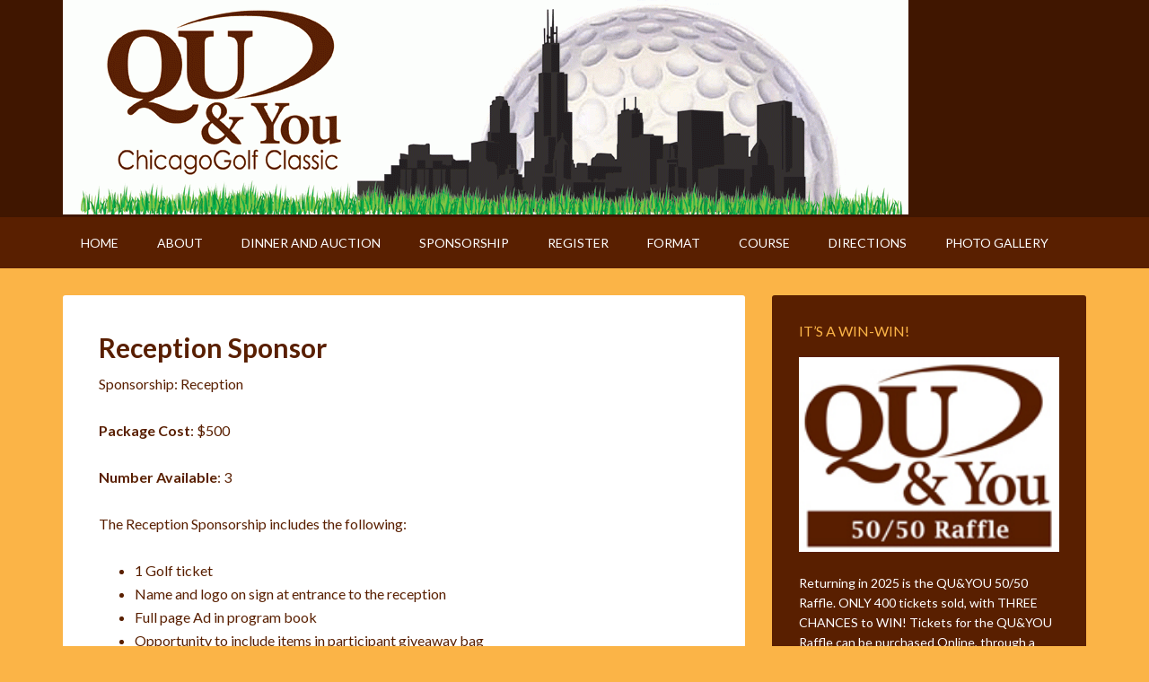

--- FILE ---
content_type: text/html; charset=UTF-8
request_url: http://www.quandyougolf.com/become-a-sponsor/reseption-sponsor/
body_size: 4909
content:
<!DOCTYPE html>
<html lang="en-US">
<head >
<meta charset="UTF-8" />
		<meta name="robots" content="noodp,noydir" />
		<meta name="viewport" content="width=device-width, initial-scale=1" />
<title>Reception Sponsor</title>
 <!-- nextgen scrollGallery 1.8.2 --> 
		   
			<style type="text/css">
				.slide-excerpt { width: 35%; }
				.slide-excerpt { bottom: 0; }
				.slide-excerpt { left: 0; }
				.flexslider { max-width: 1140px; max-height: 500px; }
				.slide-image { max-height: 500px; }
			</style>
			<style type="text/css">
				@media only screen
				and (min-device-width : 320px)
				and (max-device-width : 480px) {
					.slide-excerpt { display: none !important; }
				}
			</style> <link rel='dns-prefetch' href='//cloud.github.com' />
<link rel='dns-prefetch' href='//fonts.googleapis.com' />
<link rel='dns-prefetch' href='//s.w.org' />
<link rel="alternate" type="application/rss+xml" title="QU and You - Chicago Golf Classic &raquo; Feed" href="http://www.quandyougolf.com/feed/" />
<link rel="alternate" type="application/rss+xml" title="QU and You - Chicago Golf Classic &raquo; Comments Feed" href="http://www.quandyougolf.com/comments/feed/" />
<link rel="canonical" href="http://www.quandyougolf.com/become-a-sponsor/reseption-sponsor/" />
		<script type="text/javascript">
			window._wpemojiSettings = {"baseUrl":"https:\/\/s.w.org\/images\/core\/emoji\/11.2.0\/72x72\/","ext":".png","svgUrl":"https:\/\/s.w.org\/images\/core\/emoji\/11.2.0\/svg\/","svgExt":".svg","source":{"concatemoji":"http:\/\/www.quandyougolf.com\/wp-includes\/js\/wp-emoji-release.min.js?ver=5.1.19"}};
			!function(e,a,t){var n,r,o,i=a.createElement("canvas"),p=i.getContext&&i.getContext("2d");function s(e,t){var a=String.fromCharCode;p.clearRect(0,0,i.width,i.height),p.fillText(a.apply(this,e),0,0);e=i.toDataURL();return p.clearRect(0,0,i.width,i.height),p.fillText(a.apply(this,t),0,0),e===i.toDataURL()}function c(e){var t=a.createElement("script");t.src=e,t.defer=t.type="text/javascript",a.getElementsByTagName("head")[0].appendChild(t)}for(o=Array("flag","emoji"),t.supports={everything:!0,everythingExceptFlag:!0},r=0;r<o.length;r++)t.supports[o[r]]=function(e){if(!p||!p.fillText)return!1;switch(p.textBaseline="top",p.font="600 32px Arial",e){case"flag":return s([55356,56826,55356,56819],[55356,56826,8203,55356,56819])?!1:!s([55356,57332,56128,56423,56128,56418,56128,56421,56128,56430,56128,56423,56128,56447],[55356,57332,8203,56128,56423,8203,56128,56418,8203,56128,56421,8203,56128,56430,8203,56128,56423,8203,56128,56447]);case"emoji":return!s([55358,56760,9792,65039],[55358,56760,8203,9792,65039])}return!1}(o[r]),t.supports.everything=t.supports.everything&&t.supports[o[r]],"flag"!==o[r]&&(t.supports.everythingExceptFlag=t.supports.everythingExceptFlag&&t.supports[o[r]]);t.supports.everythingExceptFlag=t.supports.everythingExceptFlag&&!t.supports.flag,t.DOMReady=!1,t.readyCallback=function(){t.DOMReady=!0},t.supports.everything||(n=function(){t.readyCallback()},a.addEventListener?(a.addEventListener("DOMContentLoaded",n,!1),e.addEventListener("load",n,!1)):(e.attachEvent("onload",n),a.attachEvent("onreadystatechange",function(){"complete"===a.readyState&&t.readyCallback()})),(n=t.source||{}).concatemoji?c(n.concatemoji):n.wpemoji&&n.twemoji&&(c(n.twemoji),c(n.wpemoji)))}(window,document,window._wpemojiSettings);
		</script>
		<style type="text/css">
img.wp-smiley,
img.emoji {
	display: inline !important;
	border: none !important;
	box-shadow: none !important;
	height: 1em !important;
	width: 1em !important;
	margin: 0 .07em !important;
	vertical-align: -0.1em !important;
	background: none !important;
	padding: 0 !important;
}
</style>
	<link rel='stylesheet' id='outreach-pro-theme-css'  href='http://www.quandyougolf.com/wp-content/themes/outreach-pro/style.css?ver=3.1' type='text/css' media='all' />
<link rel='stylesheet' id='wp-block-library-css'  href='http://www.quandyougolf.com/wp-includes/css/dist/block-library/style.min.css?ver=5.1.19' type='text/css' media='all' />
<link rel='stylesheet' id='contact-form-7-css'  href='http://www.quandyougolf.com/wp-content/plugins/contact-form-7/includes/css/styles.css?ver=4.6' type='text/css' media='all' />
<link rel='stylesheet' id='jquery.fancybox-css'  href='http://www.quandyougolf.com/wp-content/plugins/fancy-box/jquery.fancybox.css?ver=1.2.6' type='text/css' media='all' />
<link rel='stylesheet' id='jquery-lightbox-style-css'  href='http://www.quandyougolf.com/wp-content/plugins/wordpress-gallery/css/jquery.lightbox-0.5.css?ver=5.1.19' type='text/css' media='all' />
<link rel='stylesheet' id='wordpress-gallery-css'  href='http://www.quandyougolf.com/wp-content/plugins/wordpress-gallery/css/wordpress-gallery.css?ver=5.1.19' type='text/css' media='all' />
<link rel='stylesheet' id='dashicons-css'  href='http://www.quandyougolf.com/wp-includes/css/dashicons.min.css?ver=5.1.19' type='text/css' media='all' />
<link rel='stylesheet' id='google-fonts-css'  href='//fonts.googleapis.com/css?family=Lato%3A400%2C700&#038;ver=3.1' type='text/css' media='all' />
<link rel='stylesheet' id='layerslider-css'  href='http://www.quandyougolf.com/wp-content/plugins/genesis-club-pro/slider/static/css/layerslider.css?ver=5.2.0' type='text/css' media='all' />
<link rel='stylesheet' id='ls-google-fonts-css'  href='http://fonts.googleapis.com/css?family=Lato:100,300,regular,700,900%7COpen+Sans:300%7CIndie+Flower:regular%7COswald:300,regular,700&#038;subset=latin' type='text/css' media='all' />
<link rel='stylesheet' id='footer-credits-css'  href='http://www.quandyougolf.com/wp-content/plugins/genesis-club-pro/styles/footer-credits.css?ver=4.14' type='text/css' media='all' />
<link rel='stylesheet' id='scrollGallery-css'  href='http://www.quandyougolf.com/wp-content/plugins/nextgen-scrollgallery/scrollGallery/css/scrollGallery.css?ver=1.8.2' type='text/css' media='screen' />
<link rel='stylesheet' id='scrollGalleryDesign-css'  href='http://www.quandyougolf.com/wp-content/plugins/nextgen-scrollgallery/scrollGallery/css/scrollGallery_shadowDesign.css?ver=1.8.2' type='text/css' media='screen' />
<link rel='stylesheet' id='slider_styles-css'  href='http://www.quandyougolf.com/wp-content/plugins/genesis-responsive-slider/assets/style.css?ver=1.0.1' type='text/css' media='all' />
<script type='text/javascript' src='http://www.quandyougolf.com/wp-includes/js/jquery/jquery.js?ver=1.12.4'></script>
<script type='text/javascript' src='http://www.quandyougolf.com/wp-includes/js/jquery/jquery-migrate.min.js?ver=1.4.1'></script>
<script type='text/javascript' src='http://www.quandyougolf.com/wp-content/plugins/fancy-box/jquery.fancybox.js?ver=1.2.6'></script>
<script type='text/javascript' src='http://www.quandyougolf.com/wp-content/plugins/fancy-box/jquery.easing.js?ver=1.3'></script>
<script type='text/javascript' src='http://cloud.github.com/downloads/malsup/cycle/jquery.cycle.all.latest.js?ver=1'></script>
<script type='text/javascript'>
/* <![CDATA[ */
var localize_settings = {"img_url":"http:\/\/www.quandyougolf.com\/wp-content\/plugins\/wordpress-gallery\/img\/"};
/* ]]> */
</script>
<script type='text/javascript' src='http://www.quandyougolf.com/wp-content/plugins/wordpress-gallery/js/jquery.lightbox-0.5.min.js?ver=1'></script>
<!--[if lt IE 9]>
<script type='text/javascript' src='http://www.quandyougolf.com/wp-content/themes/genesis/lib/js/html5shiv.min.js?ver=3.7.3'></script>
<![endif]-->
<script type='text/javascript' src='http://www.quandyougolf.com/wp-content/themes/outreach-pro/js/responsive-menu.js?ver=1.0.0'></script>
<script type='text/javascript' src='http://www.quandyougolf.com/wp-content/plugins/nextgen-scrollgallery/scrollGallery/js/mootools-core-1.3.2-full-compat.js?ver=1.3.2'></script>
<script type='text/javascript' src='http://www.quandyougolf.com/wp-content/plugins/nextgen-scrollgallery/scrollGallery/js/scrollGallery.js?ver=1.12'></script>
<script type='text/javascript' src='http://www.quandyougolf.com/wp-content/plugins/nextgen-scrollgallery/scrollGallery/js/powertools-mobile-1.1.1.js?ver=1.1.1'></script>
<link rel='https://api.w.org/' href='http://www.quandyougolf.com/wp-json/' />
<link rel="EditURI" type="application/rsd+xml" title="RSD" href="http://www.quandyougolf.com/xmlrpc.php?rsd" />
<link rel="alternate" type="application/json+oembed" href="http://www.quandyougolf.com/wp-json/oembed/1.0/embed?url=http%3A%2F%2Fwww.quandyougolf.com%2Fbecome-a-sponsor%2Freseption-sponsor%2F" />
<link rel="alternate" type="text/xml+oembed" href="http://www.quandyougolf.com/wp-json/oembed/1.0/embed?url=http%3A%2F%2Fwww.quandyougolf.com%2Fbecome-a-sponsor%2Freseption-sponsor%2F&#038;format=xml" />
<script type="text/javascript">
  jQuery(document).ready(function($){
    var select = $('a[href$=".bmp"],a[href$=".gif"],a[href$=".jpg"],a[href$=".jpeg"],a[href$=".png"],a[href$=".BMP"],a[href$=".GIF"],a[href$=".JPG"],a[href$=".JPEG"],a[href$=".PNG"]');
    select.attr('rel', 'fancybox');
    select.fancybox();
  });
</script>
<!-- <meta name="NextGEN" version="2.1.62" /> -->
<link rel="stylesheet" type="text/css" media="screen" href="http://www.quandyougolf.com/wp-content/plugins/wp-google-weather/wp-google-weather.css"/><link rel="icon" href="http://www.quandyougolf.com/wp-content/themes/outreach-pro/images/favicon.ico" />
<link rel="pingback" href="http://www.quandyougolf.com/xmlrpc.php" />
<style type="text/css">.site-title a { background: url(http://www.quandyougolf.com/wp-content/uploads/2010/09/cropped-QU-You_logoFin2.gif) no-repeat !important; }</style>
<style type="text/css" media="all">
/* <![CDATA[ */
@import url("http://www.quandyougolf.com/wp-content/plugins/wp-table-reloaded/css/plugin.css?ver=1.9.4");
@import url("http://www.quandyougolf.com/wp-content/plugins/wp-table-reloaded/css/datatables.css?ver=1.9.4");
/* ]]> */
</style></head>
<body class="page-template-default page page-id-62 page-child parent-pageid-4 custom-header header-image header-full-width content-sidebar associate-green" itemscope itemtype="https://schema.org/WebPage"><div class="site-container"><header class="site-header" itemscope itemtype="https://schema.org/WPHeader"><div class="wrap"><div class="title-area"><p class="site-title" itemprop="headline"><a href="http://www.quandyougolf.com/">QU and You - Chicago Golf Classic</a></p><p class="site-description" itemprop="description">Quincy University&#039;s Chicago-area Alumni Golf Outing</p></div></div></header><nav class="nav-primary" aria-label="Main" itemscope itemtype="https://schema.org/SiteNavigationElement"><div class="wrap"><ul id="menu-primary-navigation" class="menu genesis-nav-menu menu-primary"><li id="menu-item-48" class="menu-item menu-item-type-post_type menu-item-object-page menu-item-home menu-item-48"><a href="http://www.quandyougolf.com/" itemprop="url"><span itemprop="name">Home</span></a></li>
<li id="menu-item-1142" class="menu-item menu-item-type-post_type menu-item-object-page menu-item-1142"><a href="http://www.quandyougolf.com/about-the-qu-you-outing/" itemprop="url"><span itemprop="name">About</span></a></li>
<li id="menu-item-434" class="menu-item menu-item-type-post_type menu-item-object-page menu-item-434"><a href="http://www.quandyougolf.com/dinner-and-auction/" itemprop="url"><span itemprop="name">Dinner and Auction</span></a></li>
<li id="menu-item-47" class="menu-item menu-item-type-post_type menu-item-object-page current-page-ancestor menu-item-47"><a href="http://www.quandyougolf.com/become-a-sponsor/" itemprop="url"><span itemprop="name">Sponsorship</span></a></li>
<li id="menu-item-46" class="menu-item menu-item-type-post_type menu-item-object-page menu-item-46"><a href="http://www.quandyougolf.com/about/golfer-registration/" itemprop="url"><span itemprop="name">Register</span></a></li>
<li id="menu-item-44" class="menu-item menu-item-type-post_type menu-item-object-page menu-item-44"><a href="http://www.quandyougolf.com/golf-outing-format/" itemprop="url"><span itemprop="name">Format</span></a></li>
<li id="menu-item-45" class="menu-item menu-item-type-post_type menu-item-object-page menu-item-45"><a href="http://www.quandyougolf.com/about-the-course/" itemprop="url"><span itemprop="name">Course</span></a></li>
<li id="menu-item-43" class="menu-item menu-item-type-post_type menu-item-object-page menu-item-43"><a href="http://www.quandyougolf.com/directions/" itemprop="url"><span itemprop="name">Directions</span></a></li>
<li id="menu-item-428" class="menu-item menu-item-type-post_type menu-item-object-page menu-item-428"><a href="http://www.quandyougolf.com/photo-gallery/" itemprop="url"><span itemprop="name">Photo Gallery</span></a></li>
</ul></div></nav><div class="site-inner"><div class="wrap"><div class="content-sidebar-wrap"><main class="content"><article class="post-62 page type-page status-publish entry" itemscope itemtype="https://schema.org/CreativeWork"><header class="entry-header"><h1 class="entry-title" itemprop="headline">Reception Sponsor</h1>
</header><div class="entry-content" itemprop="text"><p>Sponsorship: Reception</p>
<p><strong>Package Cost</strong>: $500</p>
<p><strong>Number Available</strong>: 3 <strong><span style="color: #ff0000;">     </span></strong></p>
<p>The Reception Sponsorship includes the following:</p>
<ul>
<li>1 Golf ticket</li>
<li>Name and logo on sign at entrance to the reception</li>
<li>Full page Ad in program book</li>
<li>Opportunity to include items in participant giveaway bag</li>
<li>Recognition at Awards Ceremony</li>
</ul>
<p>If you are interested in sponsoring this package, please <a title="Reception Sponsorship" href="https://secure.qgiv.com/for/quincyuniversity/event/quandyouchicagogolfclassic2024copy/" target="_blank" rel="noopener noreferrer">click here</a> to be taken to the sponsorship form and input the appropriate information.</p>
<p><a title="Sponsorship listings" href="../become-a-sponsor/" target="_self" rel="noopener noreferrer">Back to Sponsorships</a></p>
</div></article></main><aside class="sidebar sidebar-primary widget-area" role="complementary" aria-label="Primary Sidebar" itemscope itemtype="https://schema.org/WPSideBar"><section id="text-3" class="widget widget_text"><div class="widget-wrap"><h4 class="widget-title widgettitle">It&#8217;s a win-win!</h4>
			<div class="textwidget"><a href="http://www.quandyougolf.com/wp-content/uploads/2010/09/QU-YouSplitthepot.jpg"><img class="alignright size-full wp-image-273" title="QUANDYOU" src="http://www.quandyougolf.com/wp-content/uploads/2010/09/QU-YouSplitthepot.jpg" alt="" width="100%" height="100%" /></a>

Returning in 2025 is the QU&YOU 50/50 Raffle. ONLY 400 tickets sold, with THREE CHANCES to WIN! Tickets for the QU&YOU Raffle can be purchased Online, through a committee member, or on the day of our event. Winner need not be present to win.
</br>
</br>
<a title="50/50 Ticket Purchases" align="center" href="https://secure.qgiv.com/for/quincyuniversity/event/quandyouchicagogolfclassic2024copy/" target="_blank"><h3>Purchase Your 50/50 Raffle Tickets Now!</h3></a></div>
		</div></section>
<section id="media_image-2" class="widget widget_media_image"><div class="widget-wrap"><h4 class="widget-title widgettitle">Follow us on Social Media</h4>
<a href="http://www.facebook.com/quandyougolf"><img width="150" height="150" src="http://www.quandyougolf.com/wp-content/uploads/2018/02/fb-art-150x150.png" class="image wp-image-1674  attachment-thumbnail size-thumbnail" alt="" style="max-width: 100%; height: auto;" srcset="http://www.quandyougolf.com/wp-content/uploads/2018/02/fb-art-150x150.png 150w, http://www.quandyougolf.com/wp-content/uploads/2018/02/fb-art-100x100.png 100w, http://www.quandyougolf.com/wp-content/uploads/2018/02/fb-art.png 250w" sizes="(max-width: 150px) 100vw, 150px" /></a></div></section>
</aside></div></div></div></div><!-- ngg_resource_manager_marker --><script type='text/javascript' src='http://www.quandyougolf.com/wp-content/plugins/contact-form-7/includes/js/jquery.form.min.js?ver=3.51.0-2014.06.20'></script>
<script type='text/javascript'>
/* <![CDATA[ */
var _wpcf7 = {"recaptcha":{"messages":{"empty":"Please verify that you are not a robot."}}};
/* ]]> */
</script>
<script type='text/javascript' src='http://www.quandyougolf.com/wp-content/plugins/contact-form-7/includes/js/scripts.js?ver=4.6'></script>
<script type='text/javascript' src='http://www.quandyougolf.com/wp-includes/js/comment-reply.min.js?ver=5.1.19'></script>
<script type='text/javascript' src='http://www.quandyougolf.com/wp-content/plugins/genesis-responsive-slider/assets/js/jquery.flexslider.js?ver=1.0.1'></script>
<script type='text/javascript' src='http://www.quandyougolf.com/wp-content/plugins/genesis-club-pro/slider/static/js/layerslider.kreaturamedia.jquery.js?ver=5.2.0'></script>
<script type='text/javascript' src='http://www.quandyougolf.com/wp-content/plugins/genesis-club-pro/slider/static/js/greensock.js?ver=1.11.2'></script>
<script type='text/javascript' src='http://www.quandyougolf.com/wp-content/plugins/genesis-club-pro/slider/static/js/layerslider.transitions.js?ver=5.2.0'></script>
<script type='text/javascript' src='http://www.quandyougolf.com/wp-includes/js/wp-embed.min.js?ver=5.1.19'></script>
<script type='text/javascript'>jQuery(document).ready(function($) {$(".flexslider").flexslider({controlsContainer: "#genesis-responsive-slider",animation: "slide",directionNav: 1,controlNav: 1,animationDuration: 800,slideshowSpeed: 4000    });  });</script></body></html>


--- FILE ---
content_type: text/css
request_url: http://www.quandyougolf.com/wp-content/themes/outreach-pro/style.css?ver=3.1
body_size: 8411
content:
/*
	Theme Name: Outreach Pro
	Theme URI: http://my.studiopress.com/themes/outreach/
	Description: A mobile responsive and HTML5 theme built for the Genesis Framework.
	Author: StudioPress
	Author URI: http://www.studiopress.com/
	Version: 3.1
	
	Tags: black, green, white, one-column, two-columns, three-columns, left-sidebar, right-sidebar, responsive-layout, custom-menu, full-width-template, rtl-language-support, sticky-post, theme-options, threaded-comments, translation-ready, premise-landing-page
	
	Template: genesis
	Template Version: 2.1
	
	License: GPL-2.0+
	License URI: http://www.gnu.org/licenses/gpl-2.0.html
*/

/* Table of Contents

	- HTML5 Reset
		- Baseline Normalize
		- Box Sizing
		- Float Clearing
	- Defaults
		- Typographical Elements
		- Headings
		- Objects
		- Gallery
		- Forms
		- Tables
	- Structure and Layout
		- Site Containers
		- Column Widths and Positions
		- Column Classes
	- Common Classes
		- Avatar
		- Genesis
		- Search Form
		- Titles
		- WordPress
	- Widgets
		- Featured Content
	- Plugins
		- Genesis eNews Extended
		- Genesis Responsive Slider
		- Gravity Forms
		- Jetpack
	- Site Header
		- Title Area
		- Widget Area
	- Site Navigation
		- Header Navigation
		- Primary Navigation
		- Secondary Navigation
		- Responsive Menu
	- Content Area
		- Home Page
		- Entries
		- Entry Meta
		- After Entry
		- Pagination
	- Comments
	- Sidebars
	- Sub Foooter
	- Footer Widgets
	- Site Footer
	- Theme Colors
		- Outreach Pro Blue
		- Outreach Pro Orange
		- Outreach Pro Purple
		- Outreach Pro Red
	- Media Queries
	- Retina Display
		- Retina
		- Max-width: 1139px
		- Max-width: 1023px
		- Max-width: 767px

*/


/*
HTML5 Reset
---------------------------------------------------------------------------------------------------- */

/* Baseline Normalize
	normalize.css v2.1.3 | MIT License | git.io/normalize
--------------------------------------------- */

article,aside,details,figcaption,figure,footer,header,hgroup,main,nav,section,summary{display:block}audio,canvas,video{display:inline-block}audio:not([controls]){display:none;height:0}[hidden],template{display:none}html{font-family:sans-serif;-ms-text-size-adjust:100%;-webkit-text-size-adjust:100%}body{margin:0}a{background:transparent}a:focus{outline:thin dotted}a:active,a:hover{outline:0}h1{font-size:2em;margin:.67em 0}abbr[title]{border-bottom:1px dotted}b,strong{font-weight:700}dfn{font-style:italic}hr{-moz-box-sizing:content-box;box-sizing:content-box;height:0}mark{background:#ff0;color:#000}code,kbd,pre,samp{font-family:monospace,serif;font-size:1em}pre{white-space:pre-wrap}q{quotes:"\201C" "\201D" "\2018" "\2019"}small{font-size:80%}sub,sup{font-size:75%;line-height:0;position:relative;vertical-align:baseline}sup{top:-.5em}sub{bottom:-.25em}img{border:0}svg:not(:root){overflow:hidden}figure{margin:0}fieldset{border:1px solid silver;margin:0 2px;padding:.35em .625em .75em}legend{border:0;padding:0}button,input,select,textarea{font-family:inherit;font-size:100%;margin:0}button,input{line-height:normal}button,select{text-transform:none}button,html input[type=button],input[type=reset],input[type=submit]{-webkit-appearance:button;cursor:pointer}button[disabled],html input[disabled]{cursor:default}input[type=checkbox],input[type=radio]{box-sizing:border-box;padding:0}input[type=search]{-webkit-appearance:textfield;-moz-box-sizing:content-box;-webkit-box-sizing:content-box;box-sizing:content-box}input[type=search]::-webkit-search-cancel-button,input[type=search]::-webkit-search-decoration{-webkit-appearance:none}button::-moz-focus-inner,input::-moz-focus-inner{border:0;padding:0}textarea{overflow:auto;vertical-align:top}table{border-collapse:collapse;border-spacing:0}

/* Box Sizing
--------------------------------------------- */

*,
input[type="search"] {
	-webkit-box-sizing: border-box;
	-moz-box-sizing:    border-box;
	box-sizing:         border-box;
}

/* Float Clearing
--------------------------------------------- */

.author-box:before,
.clearfix:before,
.entry-content:before,
.entry:before,
.footer-widgets:before,
.home-top .widget:before,
.nav-primary:before,
.nav-secondary:before,
.pagination:before,
.site-container:before,
.site-footer:before,
.site-header:before,
.site-inner:before,
.wrap:before {
	content: " ";
	display: table;
}

.author-box:after,
.clearfix:after,
.entry-content:after,
.entry:after,
.footer-widgets:after,
.home-top .widget:after,
.nav-primary:after,
.nav-secondary:after,
.pagination:after,
.site-container:after,
.site-footer:after,
.site-header:after,
.site-inner:after,
.wrap:after {
	clear: both;
	content: " ";
	display: table;
}


/*
Defaults
---------------------------------------------------------------------------------------------------- */

/* Typographical Elements
--------------------------------------------- */

body {
	background-color: #fbb447;
	color: #591f00;
	font-family: 'Lato', sans-serif;
	font-size: 16px;
	font-weight: 400;
	line-height: 1.625;
}

a,
button,
input:focus,
input[type="button"],
input[type="reset"],
input[type="submit"],
textarea:focus,
.button {
	-webkit-transition: all 0.1s ease-in-out;
	-moz-transition:    all 0.1s ease-in-out;
	-ms-transition:     all 0.1s ease-in-out;
	-o-transition:      all 0.1s ease-in-out;
	transition:         all 0.1s ease-in-out;
}

::-moz-selection {
	background-color: #333;
	color: #fff;
}

::selection {
	background-color: #333;
	color: #fff;
}

a {
	color: #fbb447;
	text-decoration: none;
}

a:hover {
	color: #401600;
}

p {
	margin: 0 0 24px;
	padding: 0;
}

strong {
	font-weight: 700;
}

ol,
ul {
	margin: 0;
	padding: 0;
}

li {
	list-style-type: none;
}

blockquote,
blockquote::before {
	color: #999;
}

blockquote {
	margin: 40px;
}

blockquote::before {
	content: "\201C";
	display: block;
	font-size: 30px;
	height: 0;
	left: -20px;
	position: relative;
	top: -10px;
}

cite {
	font-style: normal;
}

/* Headings
--------------------------------------------- */

h1,
h2,
h3,
h4,
h5,
h6 {
	font-weight: 400;
	line-height: 1.2;
	margin: 0 0 10px;
}

h1 {
	font-size: 36px;
}

h2 {
	font-size: 28px;
}

h3 {
	font-size: 24px;
}

h4 {
	font-size: 20px;
}

h5 {
	font-size: 18px;
}

h6 {
	font-size: 16px;
}

/* Objects
--------------------------------------------- */

embed,
iframe,
img,
object,
video,
.wp-caption {
	max-width: 100%;
}

img {
	height: auto;
}

.featured-content img,
.gallery img {
	width: auto;
}

/* Gallery
--------------------------------------------- */

.gallery {
	overflow: hidden;
	margin-bottom: 28px;
}

.gallery-item {
	float: left;
	margin: 0;
	padding: 0 4px;
	text-align: center;
	width: 100%;
}

.gallery-columns-2 .gallery-item {
	width: 50%;
}

.gallery-columns-3 .gallery-item {
	width: 33%;
}

.gallery-columns-4 .gallery-item {
	width: 25%;
}

.gallery-columns-5 .gallery-item {
	width: 20%;
}

.gallery-columns-6 .gallery-item {
	width: 16.6666%;
}

.gallery-columns-7 .gallery-item {
	width: 14.2857%;
}

.gallery-columns-8 .gallery-item {
	width: 12.5%;
}

.gallery-columns-9 .gallery-item {
	width: 11.1111%;
}

.gallery-columns-2 .gallery-item:nth-child(2n+1),
.gallery-columns-3 .gallery-item:nth-child(3n+1),
.gallery-columns-4 .gallery-item:nth-child(4n+1),
.gallery-columns-5 .gallery-item:nth-child(5n+1),
.gallery-columns-6 .gallery-item:nth-child(6n+1),
.gallery-columns-7 .gallery-item:nth-child(7n+1),
.gallery-columns-8 .gallery-item:nth-child(8n+1),
.gallery-columns-9 .gallery-item:nth-child(9n+1) {
	clear: left;
}

.gallery .gallery-item img {
	border: none;
	height: auto;
	margin: 0;
}

/* Forms
--------------------------------------------- */

input,
select,
textarea {
	background-color: #fff;
	border: 1px solid #ddd;
	color: #999;
	font-size: 14px;
	font-weight: 400;
	padding: 16px;
	width: 100%;
}

input:focus,
textarea:focus {
	border: 1px solid #999;
	outline: none;
}

input[type="checkbox"],
input[type="image"],
input[type="radio"] {
	width: auto;
}

::-moz-placeholder {
	color: #666;
	opacity: 1;
	font-weight: 400;
}

::-webkit-input-placeholder {
	color: #666;
	font-weight: 400;
}

button,
input[type="button"],
input[type="reset"],
input[type="submit"],
.button {
	background-color: #6ab446;
	border: none;
	border-radius: 3px;
	color: #fff;
	cursor: pointer;
	font-size: 16px;
	font-weight: 400;
	padding: 16px 24px;
	text-transform: uppercase;
	width: auto;
}

button:hover,
input:hover[type="button"],
input:hover[type="reset"],
input:hover[type="submit"],
.button:hover {
	background-color: #5b9b3c;
	color: #fff;
}

.button {
	display: inline-block;
}

input[type="search"]::-webkit-search-cancel-button,
input[type="search"]::-webkit-search-results-button {
	display: none;
}

/* Tables
--------------------------------------------- */

table {
	border-collapse: collapse;
	border-spacing: 0;
	line-height: 2;
	margin-bottom: 40px;
	width: 100%;
}

tbody {
	border-bottom: 1px solid #ddd;
}

td,
th {
	text-align: left;
}

td {
	border-top: 1px solid #ddd;
	padding: 6px 0;
}

th {
	font-weight: 700;
	text-transform: uppercase;
}


/*
Structure and Layout
---------------------------------------------------------------------------------------------------- */

/* Site Containers
--------------------------------------------- */

.wrap {
	margin: 0 auto;
	max-width: 1140px;
}

.site-inner {
	clear: both;
	font-size: 16px;
	overflow: hidden;
	padding-top: 30px;
}

.outreach-pro-home .site-inner {
	padding: 4px 0;
}

.outreach-pro-landing .wrap {
	max-width: 900px;
}

/* Column Widths and Positions
--------------------------------------------- */

/* Wrapping div for .content and .sidebar-primary */

.content-sidebar-sidebar .content-sidebar-wrap,
.sidebar-content-sidebar .content-sidebar-wrap,
.sidebar-sidebar-content .content-sidebar-wrap {
	width: 930px;
}

.content-sidebar-sidebar .content-sidebar-wrap {
	float: left;
}

.sidebar-content-sidebar .content-sidebar-wrap,
.sidebar-sidebar-content .content-sidebar-wrap {
	float: right;
}

/* Content */

.content {
	background-color: #fff;
	border-radius: 3px;
	float: right;
	margin-bottom: 30px;
	padding: 40px;
	width: 760px;
}

.outreach-pro-home .content {
	margin: 0;
}

.content-sidebar .content,
.content-sidebar-sidebar .content,
.sidebar-content-sidebar .content {
	float: left;
}

.content-sidebar-sidebar .content,
.sidebar-content-sidebar .content,
.sidebar-sidebar-content .content {
	width: 550px;
}

.full-width-content .content {
	width: 100%;
}

/* Primary Sidebar */

.sidebar-primary {
	float: right;
	width: 350px;
}

.sidebar-content .sidebar-primary,
.sidebar-sidebar-content .sidebar-primary {
	float: left;
}

/* Secondary Sidebar */

.sidebar-secondary {
	float: left;
	width: 180px;
}

.content-sidebar-sidebar .sidebar-secondary {
	float: right;
}

/* Column Classes
	Link: http://twitter.github.io/bootstrap/assets/css/bootstrap-responsive.css
--------------------------------------------- */

.five-sixths,
.four-sixths,
.one-fourth,
.one-half,
.one-sixth,
.one-third,
.three-fourths,
.three-sixths,
.two-fourths,
.two-sixths,
.two-thirds {
	float: left;
	margin-left: 2.564102564102564%;
}

.one-half,
.three-sixths,
.two-fourths {
	width: 48.717948717948715%;
}

.one-third,
.two-sixths {
	width: 31.623931623931625%;
}

.four-sixths,
.two-thirds {
	width: 65.81196581196582%;
}

.one-fourth {
	width: 23.076923076923077%;
}

.three-fourths {
	width: 74.35897435897436%;
}

.one-sixth {
	width: 14.52991452991453%;
}

.five-sixths {
	width: 82.90598290598291%;
}

.first {
	clear: both;
	margin-left: 0;
}


/*
Common Classes
---------------------------------------------------------------------------------------------------- */

/* Avatar
--------------------------------------------- */

.avatar {
	float: left;
}

.alignleft .avatar,
.author-box .avatar {
	margin-right: 24px;
}

.alignright .avatar {
	margin-left: 24px;
}

.comment .avatar {
	margin: 0 16px 24px 0;
}

/* Genesis
--------------------------------------------- */

.breadcrumb {
	background-color: #f5f5f5;
	font-size: 12px;
	margin-bottom: 30px;
	padding: 10px 16px;
}

.archive-description {
	background-color: #f5f5f5;
	margin-bottom: 30px;
	padding: 30px;
}

.author-box {
	background-color: #111;
	color: #fff;
	margin: 0 -40px 40px;
	padding: 30px;
}

.author-box-title {
	font-size: 16px;
	font-weight: 700;
	margin-bottom: 4px;
}

.archive-description p:last-child,
.author-box p:last-child {
	margin-bottom: 0;
}

/* Search Form
--------------------------------------------- */

.search-form {
	overflow: hidden;
}

.site-header .search-form {
	float: right;
	margin-top: 12px;
}

.entry-content .search-form,
.site-header .search-form {
	width: 50%;
}

.genesis-nav-menu .search input[type="submit"],
.widget_search input[type="submit"] {
	border: 0;
	clip: rect(0, 0, 0, 0);
	height: 1px;
	margin: -1px;
	padding: 0;
	position: absolute;
	width: 1px;
}

/* Titles
--------------------------------------------- */

.archive-title {
	font-size: 20px;
}

.entry-title {
	font-size: 30px;
	font-weight: 700;
}

.content .entry-title a {
	color: #333;
}

.content .entry-title a:hover {
	color: #6ab446;
}

.widget-title {
	color: #fbb447;
	font-size: 16px;
	margin-bottom: 20px;
	text-transform: uppercase;
}

.footer-widgets .widget-title,
.site-header .widget-title {
	color: #fff;
}

/* WordPress
--------------------------------------------- */

.alignleft {
	float: left;
	text-align: left;
}

.alignright {
	float: right;
	text-align: right;
}

a.alignleft,
a.alignnone,
a.alignright {
	max-width: 100%;
}

a.alignnone {
	display: inline-block;
}

a.aligncenter img {
	display: block;
	margin: 0 auto;
}

img.centered,
.aligncenter {
	display: block;
	margin: 0 auto 24px;
}

img.alignnone,
.alignnone {
	display: block;
	margin-bottom: 16px;
}

a.alignleft,
img.alignleft,
.wp-caption.alignleft {
	margin: 0 24px 24px 0;
}

a.alignright,
img.alignright,
.wp-caption.alignright {
	margin: 0 0 24px 24px;
}

.gallery-caption {
	margin: 0 0 10px;
}

.wp-caption-text {
	font-weight: 700;
	text-align: center;
}

.entry-content p.wp-caption-text {
	margin-bottom: 0;
}


/*
Widgets
---------------------------------------------------------------------------------------------------- */

.widget {
	word-wrap: break-word;
	margin-bottom: 30px;
}

.widget li {
	border-bottom: 1px dotted #494949;
	margin-bottom: 10px;
	padding-bottom: 10px;
	text-align: left;
}

.widget ol > li {
	list-style-position: inside;
	list-style-type: decimal;
	padding-left: 20px;
	text-indent: -20px;
}

.widget li li {
	border: none;
	margin: 0 0 0 30px;
	padding: 0;
}

.widget p:last-child,
.widget ol > li:last-child,
.widget ul > li:last-child {
	border-bottom: none;
	margin-bottom: 0;
	padding-bottom: 0;
}

.widget_calendar table {
	border-color: #494949;
	width: 100%;
}

.widget_calendar td,
.widget_calendar th {
	text-align: center;
}

/* Featured Content
--------------------------------------------- */

.featured-content .entry {
	margin-bottom: 20px;
}

.featured-content .entry-title {
	font-size: 20px;
}

.featured-content .entry-comments-link {
	float: none;
}

.more-from-category {
	border-top: 1px dotted #494949;
	margin-top: 10px;
	padding-top: 10px;
}


/*
Plugins
---------------------------------------------------------------------------------------------------- */

/* Genesis eNews Extended
--------------------------------------------- */

.sidebar .enews-widget .widget-title {
	color: #fff;
}

.enews-widget input {
	margin-bottom: 16px;
}

.enews-widget input[type="submit"] {
	border: none;
	color: #fff;
	margin: 0;
	width: 100%;
}

.enews-widget input:hover[type="submit"] {
	background-color: #eee;
	color: #333;
}

.enews form + p {
	margin-top: 24px;
}

/* Genesis Responsive Slider
------------------------------------------------------------ */

.content #genesis-responsive-slider {
	-webkit-box-shadow: 0 60px 100px rgba(0, 0, 0, 0.5);
	-moz-box-shadow:    0 60px 100px rgba(0, 0, 0, 0.5);
	box-shadow:         0 60px 100px rgba(0, 0, 0, 0.5);
	border: none;
	padding: 0;
}

.content #genesis-responsive-slider a:hover,
.content #genesis-responsive-slider h2 a,
.content #genesis-responsive-slider h2,
.content #genesis-responsive-slider p {
	color: #fff;
}

.content #genesis-responsive-slider a,
.content #genesis-responsive-slider h2 a:hover {
	color: #6ab446;
}

#genesis-responsive-slider li {
	border: none;
	margin: 0;
	padding: 0;
}

.content .slide-excerpt {
	background-color: rgba(0, 0, 0, 0.7);
	border: none;
	filter: alpha(opacity=10);
	margin: 0;
	opacity: 1;
}

html > body .content .slide-excerpt-border {
	border: none;
	margin: 0;
	padding: 30px;
}

.content #genesis-responsive-slider p {
	color: #fff;
}

.widget.genesis_responsive_slider,
.content #genesis-responsive-slider .flex-control-nav {
	margin-bottom: 0;
}

.content #genesis-responsive-slider .flex-control-nav {
	margin-top: -40px;
}

.content .genesis_responsive_slider .flex-direction-nav li a {
	background: url(images/icon-direction-nav.png) no-repeat -50px 0;
	background-size: 1140px 600px;
	height: 600px;
	right: -25px;
	-webkit-transition: none;
	-moz-transition:    none;
	-ms-transition:     none;
	-o-transition:      none;
	transition:         none;
	width: 1140px;
}

.content .genesis_responsive_slider .flex-direction-nav li a:hover {
	background-position: -50px -49px;
}

.content .genesis_responsive_slider .flex-direction-nav li a.prev {
	background-position: 0 0;
	bottom: 10px;
	left: auto;
	right: 62px !important;
	top: auto;
}

.content #genesis-responsive-slider .flex-direction-nav li a.next {
	bottom: 10px;
	left: auto;
	right: 10px !important;
	top: auto;
}

.content .genesis_responsive_slider .flex-direction-nav li a:hover.prev {
	background-position: 0 -49px;
}


/* Gravity Forms
--------------------------------------------- */

div.gform_wrapper input[type="email"],
div.gform_wrapper input[type="text"],
div.gform_wrapper textarea,
div.gform_wrapper .ginput_complex label {
	font-size: 16px;
	padding: 16px;
}

div.gform_wrapper .ginput_complex label {
	padding: 0;
}

div.gform_wrapper li,
div.gform_wrapper form li {
	margin: 16px 0 0;
}

/* Jetpack
--------------------------------------------- */

#wpstats {
	display: none;
}


/*
Site Header
---------------------------------------------------------------------------------------------------- */

.site-header {
	background-color: #401600;
	color: #fff;
	min-height: 242px;
}

.site-header .widget {
	margin-bottom: 0;
}

.site-header .wrap {
	padding: 0px 0;
}

/* Title Area
--------------------------------------------- */

.title-area {
	float: left;
	padding: 14px 0;
	width: 340px;
}

.header-full-width .title-area {
	width: 100%;
}

.site-title {
	font-size: 43px;
	font-weight: 700;
	line-height: 1;
	text-transform: uppercase;
}

.site-title a,
.site-title a:hover {
	color: #fff;
}

.header-image .title-area {
	padding: 0;
}

.header-image .site-title > a {
	float: left;
	align: center;
	min-height: 239px;
	width: 100%;
}

.site-description {
	color: #999;
	font-size: 16px;
	font-weight: 400;
	height: 0;
	line-height: 1.5;
	text-indent: -9999px;
}

.site-description,
.site-title {
	margin-bottom: 0;
}

.header-image .site-description,
.header-image .site-title {
	display: block;
	text-indent: -9999px;
}

/* Widget Area
--------------------------------------------- */

.site-header .widget-area {
	float: right;
	padding-top: 14px;
	text-align: right;
	width: 740px;
}

.site-header .widget-area a {
	color: #fff;
}

.site-header .widget-area a:hover {
	color: #000;
}

.site-header .widget li {
	border-color: #fff;
}

.site-header .genesis-nav-menu li li {
	margin-left: 0;
}

.site-header .widget-area button:hover,
.site-header .widget-area input:hover[type="button"],
.site-header .widget-area input:hover[type="reset"],
.site-header .widget-area input:hover[type="submit"],
.site-header .widget-area .button:hover {
	background-color: #fff;
	color: #000;
}

/*
Site Navigation
---------------------------------------------------------------------------------------------------- */

.genesis-nav-menu {
	clear: both;
	font-size: 14px;
	line-height: 1.5;
	width: 100%;
}

.genesis-nav-menu,
.genesis-nav-menu a {
	color: #fff;
}

.genesis-nav-menu .menu-item {
	display: inline-block;
	text-align: left;
}

.genesis-nav-menu a {
	display: block;
	padding: 18px 20px;
}

.genesis-nav-menu .current-menu-item > a,
.genesis-nav-menu .sub-menu .current-menu-item > a:hover,
.genesis-nav-menu a:hover,
.genesis-nav-menu li:hover > a {
	background-color: #fff;
	color: #000;
}

.genesis-nav-menu > .menu-item > a {
	text-transform: uppercase;
}

.genesis-nav-menu .sub-menu {
	border-top: 1px solid #fff;
	left: -9999px;
	opacity: 0;
	position: absolute;
	-webkit-transition: opacity .4s ease-in-out;
	-moz-transition:    opacity .4s ease-in-out;
	-ms-transition:     opacity .4s ease-in-out;
	-o-transition:      opacity .4s ease-in-out;
	transition:         opacity .4s ease-in-out;
	width: 200px;
	z-index: 999;
}

.genesis-nav-menu .sub-menu a {
	background-color: #eee;
	border: 1px solid #fff;
	border-top: none;
	color: #333;
	font-size: 12px;
	padding: 14px 20px;
	position: relative;
	width: 200px;
}

.genesis-nav-menu .sub-menu .sub-menu {
	margin: -48px 0 0 199px;
}

.genesis-nav-menu .menu-item:hover {
	position: static;
}

.genesis-nav-menu .menu-item:hover > .sub-menu {
	left: auto;
	opacity: 1;
}

.genesis-nav-menu > .first > a {
	padding-left: 0;
}

.genesis-nav-menu > .last > a {
	padding-right: 0;
}

.genesis-nav-menu > .right {
	display: inline-block;
	float: right;
	list-style-type: none;
	padding: 0;
	text-transform: uppercase;
}

.genesis-nav-menu > .date,
.genesis-nav-menu > .right > a {
	display: inline-block;
	padding: 18px 20px;
}

.genesis-nav-menu .right:hover > a {
	background: none;
	color: #fff;
}

.genesis-nav-menu .right > a:hover {
	background: #fff;
	color: #000;
}

.genesis-nav-menu > .search {
	padding: 9px 0 0;
}

.genesis-nav-menu input[type="search"] {
	font-size: 14px;
	padding: 10px 16px;
}

/* Site Header Navigation
--------------------------------------------- */

.site-header .genesis-nav-menu li,
.site-header .genesis-nav-menu li ul {
	border-bottom: none;
	margin: 0;
	padding: 0;
}

/* Primary Navigation
--------------------------------------------- */

.nav-primary {
	background-color: #591f00;
}

/* Secondary Navigation
--------------------------------------------- */

.nav-secondary .wrap {
	background-color: #111;
	border-bottom-left-radius: 3px;
	border-bottom-right-radius: 3px;
	margin-bottom: 16px;
}

.nav-secondary .genesis-nav-menu > li > a:hover,
.nav-secondary .genesis-nav-menu > li:hover > a {
	background: none;
}

.nav-secondary .genesis-nav-menu .current-menu-item > a,
.nav-secondary .genesis-nav-menu .sub-menu a:hover,
.nav-secondary .genesis-nav-menu a:hover,
.nav-secondary .genesis-nav-menu li:hover > a {
	color: #6ab446;
}

.nav-secondary .genesis-nav-menu .sub-menu a {
	background-color: #090909;
	border-color: #292929;
	color: #fff;
}

.nav-secondary .sub-menu {
	border-color: #292929;
}

/* Responsive Menu
--------------------------------------------- */

.responsive-menu-icon {
	cursor: pointer;
	display: none;
	margin-bottom: -1px;
	text-align: center;
}

.responsive-menu-icon::before {
	color: #fff;
	content: "\f333";
	display: inline-block;
	font: normal 20px/1 'dashicons';
	margin: 0 auto;
	padding: 10px;
}

.site-header .responsive-menu-icon::before {
	padding: 0;
}


/*
Content Area
---------------------------------------------------------------------------------------------------- */

/* Home Page
--------------------------------------------- */

.home-top .widget {
	margin: 0;
	padding: 0 0px 0px;
}

.home-top .widget:first-child {
	padding-top: 0px;
}

.home-top .widget.genesis_responsive_slider {
	padding: 0;
}

.outreach-pro-home .content {
	padding: 0;
}

.home-bottom {
	background-color: #fff;
	padding-top: 60px;
}

.home-bottom .widget {
	float: left;
	margin-left: 2.564102564102564%;
	width: 23.076923076923077%;
}

.home-bottom .widget:nth-child(4n+1) {
	clear: both;
	margin-left: 0;
}

.home-bottom .featured-content img {
	-webkit-box-shadow: 1px 1px 4px rgba(0, 0, 0, 0.4);
	-moz-box-shadow:    1px 1px 4px rgba(0, 0, 0, 0.4);
	box-shadow:         1px 1px 4px rgba(0, 0, 0, 0.4);
}

.home-bottom .widget-title {
	color: #581e05;
	font-weight: 700;
}

/* Entries
--------------------------------------------- */

.entry {
	margin-bottom: 40px;
}

.entry-content ol,
.entry-content p,
.entry-content ul {
	margin-bottom: 26px;
}

.entry-content ol,
.entry-content ul {
	margin-left: 40px;
}

.entry-content ol > li {
	list-style-type: decimal;
}

.entry-content ul > li {
	list-style-type: disc;
}

.entry-content ol ol,
.entry-content ul ul {
	margin-bottom: 0;
}

.entry-content code {
	background-color: #333;
	color: #ddd;
}

/* Entry Meta
--------------------------------------------- */

p.entry-meta {
	color: #999;
	font-size: 12px;
	margin-bottom: 0;
	text-transform: uppercase;
}

p.entry-meta a {
	color: #999;
}

p.entry-meta a:hover {
	color: #333;
}

.entry-footer .entry-meta {
	border-top: 1px dotted #ddd;
	padding-top: 12px;
}

.entry-header .entry-meta {
	margin-bottom: 24px;
}

.entry-categories {
	float: left;
}

.entry-comments-link,
.entry-tags {
	float: right;
}

/* After Entry
--------------------------------------------- */

.after-entry {
	background-color: #f5f5f5;
	margin-bottom: 40px;
	padding: 30px;
	text-align: center;
}

.after-entry p:last-child {
	margin: 0;
}

.after-entry li {
	list-style-type: none;
}

.after-entry .featured-content li {
	text-align: center;
}

/* Pagination
--------------------------------------------- */

.pagination {
	margin: 40px 0 0;
}

.adjacent-entry-pagination {
	margin-bottom: 0;
}

.archive-pagination li {
	display: inline;
}

.archive-pagination li a {
	background-color: #333;
	color: #fff;
	cursor: pointer;
	display: inline-block;
	margin-bottom: 4px;
	padding: 8px 12px;
}

.archive-pagination li a:hover,
.archive-pagination .active a {
	background-color: #6ab446;
}

/* Comments
--------------------------------------------- */

.comment-respond,
.entry-comments,
.entry-pings {
	margin-bottom: 30px;
}

li.comment,
li.pingback {
	background-color: #f5f5f5;
	border: 2px solid #fff;
	border-right: none;
}

.comment-content {
	clear: both;
}

.comment-list li,
.entry-pings li {
	margin-top: 24px;
	padding: 32px;
}

.comment-list li li {
	margin-right: -32px;
}

.comment-respond input[type="email"],
.comment-respond input[type="text"],
.comment-respond input[type="url"] {
	width: 50%;
}

.comment-respond label {
	display: block;
	margin-right: 12px;
}

.entry-comments .comment-author {
	margin-bottom: 0;
}

.entry-pings .reply {
	display: none;
}

.bypostauthor {
}

.form-allowed-tags {
	background-color: #f5f5f5;
	padding: 24px;
}


/*
Sidebars
---------------------------------------------------------------------------------------------------- */

.sidebar {
	color: #fff;
	font-size: 14px;
}

.sidebar .widget {
	background-color: #591f00;
	border-radius: 3px;
	padding: 30px;
}

.sidebar li a {
	color: #ccc;
}

.sidebar li a:hover,
.sidebar .entry-meta a:hover {
	color: #fff;
}

/*
Sub Footer
---------------------------------------------------------------------------------------------------- */

.sub-footer {
	background-color: #f2f6e9;
	padding: 60px 0 30px;
}

.sub-footer-left {
	float: left;
	width: 785px;
}

.sub-footer-right {
	float: right;
	font-size: 14px;
	width: 235px;
}

.sub-footer-left .entry-title {
	font-size: 30px;
}


/*
Footer Widgets
---------------------------------------------------------------------------------------------------- */

.footer-widgets {
	background-color: #222;
	color: #ccc;
	clear: both;
	font-size: 14px;
	padding: 60px 0 30px;
}

.footer-widgets input {
	border: 1px solid #333;
}

.footer-widgets .entry-meta a:hover,
.footer-widgets a:hover {
	color: #fff;
}

.footer-widgets-1,
.footer-widgets-2,
.footer-widgets-3,
.footer-widgets-4 {
	width: 255px;
}

.footer-widgets-1,
.footer-widgets-2 {
	margin-right: 40px;
}

.footer-widgets-1,
.footer-widgets-2,
.footer-widgets-3 {
	float: left;
}

.footer-widgets-4 {
	float: right;
}


/*
Site Footer
---------------------------------------------------------------------------------------------------- */

.site-footer {
	background-color: #222;
	border-top: 1px solid rgba(0, 0, 0, 0.2);
	box-shadow: inset 0 1px rgba(255, 255, 255, 0.07);
	color: #666;
	font-size: 14px;
	padding: 40px 0;
	text-align: center;
}

.site-footer a {
	color: #666;
}

.site-footer a:hover {
	color: #fff;
}

.site-footer p {
	margin-bottom: 0;
}

/*
Theme Colors
---------------------------------------------------------------------------------------------------- */

/* Outreach Pro Blue
--------------------------------------------- */

.outreach-pro-blue .content .entry-title a:hover,
.outreach-pro-blue .content #genesis-responsive-slider a,
.outreach-pro-blue .content #genesis-responsive-slider h2 a:hover,
.outreach-pro-blue .nav-secondary .genesis-nav-menu .current-menu-item > a,
.outreach-pro-blue .nav-secondary .genesis-nav-menu .sub-menu a:hover,
.outreach-pro-blue .nav-secondary .genesis-nav-menu a:hover,
.outreach-pro-blue .nav-secondary .genesis-nav-menu li:hover > a,
.outreach-pro-blue .widget-title,
.outreach-pro-blue a {
	color: #2483d0;
}

.outreach-pro-blue a:hover {
	color: #1e6dad;
}

.outreach-pro-blue .content #genesis-responsive-slider a:hover,
.outreach-pro-blue .content #genesis-responsive-slider h2 a,
.outreach-pro-blue .footer-widgets .widget-title,
.outreach-pro-blue .genesis-nav-menu a,
.outreach-pro-blue .site-footer a:hover,
.outreach-pro-blue .site-header .widget-title,
.outreach-pro-blue .site-title a,
.outreach-pro-blue .site-title a:hover {
	color: #fff;
}

.outreach-pro-blue .site-footer a {
	color: #666;
}

.outreach-pro-blue .genesis-nav-menu .sub-menu a,
.outreach-pro-blue .home-bottom .widget-title {
	color: #333;
}

.outreach-pro-blue .genesis-nav-menu a:hover,
.outreach-pro-blue .genesis-nav-menu .current-menu-item > a,
.outreach-pro-blue .genesis-nav-menu .sub-menu .current-menu-item > a:hover {
	color: #000;
}

.outreach-pro-blue .archive-pagination .active a,
.outreach-pro-blue .archive-pagination li a:hover,
.outreach-pro-blue .button,
.outreach-pro-blue .nav-primary,
.outreach-pro-blue button,
.outreach-pro-blue input[type="button"],
.outreach-pro-blue input[type="reset"],
.outreach-pro-blue input[type="submit"] {
	background-color: #2483d0;
	color: #fff;
}

.outreach-pro-blue .button:hover,
.outreach-pro-blue .site-header,
.outreach-pro-blue button:hover,
.outreach-pro-blue input:hover[type="button"],
.outreach-pro-blue input:hover[type="reset"],
.outreach-pro-blue input:hover[type="submit"] {
	background-color: #1e6dad;
	color: #fff;
}

.outreach-pro-blue .sub-footer {
	background-color: #edf3f4;
}

.outreach-pro-blue,
.outreach-pro-blue .footer-widgets,
.outreach-pro-blue .site-footer {
	background-color: #222e37;
}

.outreach-pro-blue .author-box,
.outreach-pro-blue .nav-secondary .wrap,
.outreach-pro-blue .sidebar .widget  {
	background-color: #17222b;
}

.outreach-pro-blue .nav-secondary .genesis-nav-menu .sub-menu,
.outreach-pro-blue .nav-secondary .genesis-nav-menu .sub-menu a {
	background-color: #17222b;
	border-color: #2d3b45;
	color: #fff;
}

.outreach-pro-blue .enews-widget input:hover[type="submit"] {
	background-color: #eee;
	color: #333;
}

/* Outreach Pro Orange
--------------------------------------------- */

.outreach-pro-orange .content .entry-title a:hover,
.outreach-pro-orange .content #genesis-responsive-slider a,
.outreach-pro-orange .content #genesis-responsive-slider h2 a:hover,
.outreach-pro-orange .nav-secondary .genesis-nav-menu .current-menu-item > a,
.outreach-pro-orange .nav-secondary .genesis-nav-menu .sub-menu a:hover,
.outreach-pro-orange .nav-secondary .genesis-nav-menu a:hover,
.outreach-pro-orange .nav-secondary .genesis-nav-menu li:hover > a,
.outreach-pro-orange .widget-title,
.outreach-pro-orange a {
	color: #ff7b00;
}

.outreach-pro-orange a:hover {
	color: #cb6e23;
}

.outreach-pro-orange .content #genesis-responsive-slider a:hover,
.outreach-pro-orange .content #genesis-responsive-slider h2 a,
.outreach-pro-orange .footer-widgets .widget-title,
.outreach-pro-orange .genesis-nav-menu a,
.outreach-pro-orange .site-footer a:hover,
.outreach-pro-orange .site-header .widget-title,
.outreach-pro-orange .site-title a,
.outreach-pro-orange .site-title a:hover {
	color: #fff;
}

.outreach-pro-orange .site-footer a {
	color: #666;
}

.outreach-pro-orange .genesis-nav-menu .sub-menu a,
.outreach-pro-orange .home-bottom .widget-title {
	color: #333;
}

.outreach-pro-orange .genesis-nav-menu a:hover,
.outreach-pro-orange .genesis-nav-menu .current-menu-item > a,
.outreach-pro-orange .genesis-nav-menu .sub-menu .current-menu-item > a:hover {
	color: #000;
}

.outreach-pro-orange .archive-pagination .active a,
.outreach-pro-orange .archive-pagination li a:hover,
.outreach-pro-orange .button,
.outreach-pro-orange .nav-primary,
.outreach-pro-orange button,
.outreach-pro-orange input[type="button"],
.outreach-pro-orange input[type="reset"],
.outreach-pro-orange input[type="submit"] {
	background-color: #ff7b00;
	color: #fff;
}

.outreach-pro-orange .button:hover,
.outreach-pro-orange .site-header,
.outreach-pro-orange button:hover,
.outreach-pro-orange input:hover[type="button"],
.outreach-pro-orange input:hover[type="reset"],
.outreach-pro-orange input:hover[type="submit"] {
	background-color: #ef6c00;
	color: #fff;
}

.outreach-pro-orange .sub-footer {
	background-color: #f6f1e9;
}

.outreach-pro-orange,
.outreach-pro-orange .footer-widgets,
.outreach-pro-orange .site-footer {
	background-color: #3c3a36;
}

.outreach-pro-orange .author-box,
.outreach-pro-orange .nav-secondary .wrap,
.outreach-pro-orange .sidebar .widget  {
	background-color: #302e29;
}

.outreach-pro-orange .nav-secondary .genesis-nav-menu .sub-menu,
.outreach-pro-orange .nav-secondary .genesis-nav-menu .sub-menu a {
	background-color: #302e29;
	border-color: #45433f;
	color: #fff;
}

.outreach-pro-orange .enews-widget input:hover[type="submit"] {
	background-color: #eee;
	color: #333;
}


/* Outreach Pro Purple
--------------------------------------------- */

.outreach-pro-purple .content .entry-title a:hover,
.outreach-pro-purple .content #genesis-responsive-slider a,
.outreach-pro-purple .content #genesis-responsive-slider h2 a:hover,
.outreach-pro-purple .nav-secondary .genesis-nav-menu .current-menu-item > a,
.outreach-pro-purple .nav-secondary .genesis-nav-menu .sub-menu a:hover,
.outreach-pro-purple .nav-secondary .genesis-nav-menu a:hover,
.outreach-pro-purple .nav-secondary .genesis-nav-menu li:hover > a,
.outreach-pro-purple .widget-title,
.outreach-pro-purple a {
	color: #7b53a1;
}

.outreach-pro-purple a:hover {
	color: #684687;
}

.outreach-pro-purple .content #genesis-responsive-slider a:hover,
.outreach-pro-purple .content #genesis-responsive-slider h2 a,
.outreach-pro-purple .footer-widgets .widget-title,
.outreach-pro-purple .genesis-nav-menu a,
.outreach-pro-purple .nav-secondary .genesis-nav-menu .sub-menu a,
.outreach-pro-purple .nav-secondary .genesis-nav-menu .sub-menu,
.outreach-pro-purple .site-footer a:hover,
.outreach-pro-purple .site-header .widget-title,
.outreach-pro-purple .site-title a,
.outreach-pro-purple .site-title a:hover {
	color: #fff;
}

.outreach-pro-purple .site-footer a {
	color: #666;
}

.outreach-pro-purple .genesis-nav-menu .sub-menu a,
.outreach-pro-purple .home-bottom .widget-title {
	color: #333;
}

.outreach-pro-purple .genesis-nav-menu a:hover,
.outreach-pro-purple .genesis-nav-menu .current-menu-item > a,
.outreach-pro-purple .genesis-nav-menu .sub-menu .current-menu-item > a:hover {
	color: #000;
}

.outreach-pro-purple .archive-pagination .active a,
.outreach-pro-purple .archive-pagination li a:hover,
.outreach-pro-purple .button,
.outreach-pro-purple .nav-primary,
.outreach-pro-purple button,
.outreach-pro-purple input[type="button"],
.outreach-pro-purple input[type="reset"],
.outreach-pro-purple input[type="submit"] {
	background-color: #7b53a1;
	color: #fff;
}

.outreach-pro-purple .button:hover,
.outreach-pro-purple .site-header,
.outreach-pro-purple button:hover,
.outreach-pro-purple input:hover[type="button"],
.outreach-pro-purple input:hover[type="reset"],
.outreach-pro-purple input:hover[type="submit"] {
	background-color: #684687;
	color: #fff;
}

.outreach-pro-purple .sub-footer {
	background-color: #ececec;
}

.outreach-pro-purple .enews-widget input:hover[type="submit"] {
	background-color: #eee;
	color: #333;
}

/* Outreach Pro Red
--------------------------------------------- */

.outreach-pro-red .content .entry-title a:hover,
.outreach-pro-red .content #genesis-responsive-slider a,
.outreach-pro-red .content #genesis-responsive-slider h2 a:hover,
.outreach-pro-red .nav-secondary .genesis-nav-menu .current-menu-item > a,
.outreach-pro-red .nav-secondary .genesis-nav-menu .sub-menu a:hover,
.outreach-pro-red .nav-secondary .genesis-nav-menu a:hover,
.outreach-pro-red .nav-secondary .genesis-nav-menu li:hover > a,
.outreach-pro-red .widget-title,
.outreach-pro-red a {
	color: #df1431;
}

.outreach-pro-red a:hover {
	color: #bc112c;
}

.outreach-pro-red .content #genesis-responsive-slider a:hover,
.outreach-pro-red .content #genesis-responsive-slider h2 a,
.outreach-pro-red .footer-widgets .widget-title,
.outreach-pro-red .genesis-nav-menu a,
.outreach-pro-red .site-footer a:hover,
.outreach-pro-red .site-header .widget-title,
.outreach-pro-red .site-title a,
.outreach-pro-red .site-title a:hover {
	color: #fff;
}

.outreach-pro-red .site-footer a {
	color: #666;
}

.outreach-pro-red .genesis-nav-menu .sub-menu a,
.outreach-pro-red .home-bottom .widget-title {
	color: #333;
}

.outreach-pro-red .genesis-nav-menu a:hover,
.outreach-pro-red .genesis-nav-menu .current-menu-item > a,
.outreach-pro-red .genesis-nav-menu .sub-menu .current-menu-item > a:hover {
	color: #000;
}

.outreach-pro-red .archive-pagination .active a,
.outreach-pro-red .archive-pagination li a:hover,
.outreach-pro-red .button,
.outreach-pro-red .nav-primary,
.outreach-pro-red button,
.outreach-pro-red input[type="button"],
.outreach-pro-red input[type="reset"],
.outreach-pro-red input[type="submit"] {
	background-color: #df1431;
	color: #fff;
}

.outreach-pro-red .button:hover,
.outreach-pro-red .site-header,
.outreach-pro-red button:hover,
.outreach-pro-red input:hover[type="button"],
.outreach-pro-red input:hover[type="reset"],
.outreach-pro-red input:hover[type="submit"] {
	background-color: #bc112c;
	color: #fff;
}

.outreach-pro-red .sub-footer {
	background-color: #f6f1e9;
}

.outreach-pro-red,
.outreach-pro-red .footer-widgets,
.outreach-pro-red .site-footer {
	background-color: #3c3a36;
}

.outreach-pro-red .author-box,
.outreach-pro-red .nav-secondary .wrap,
.outreach-pro-red .sidebar .widget {
	background-color: #302e29;
}

.outreach-pro-red .nav-secondary .genesis-nav-menu .sub-menu,
.outreach-pro-red .nav-secondary .genesis-nav-menu .sub-menu a {
	background-color: #302e29;
	border-color: #45433f;
	color: #fff;
}

.outreach-pro-red .enews-widget input:hover[type="submit"] {
	background-color: #eee;
	color: #333;
}


/*
Media Queries
---------------------------------------------------------------------------------------------------- */


@media only screen and (-webkit-min-device-pixel-ratio: 1.5),
	only screen and (-moz-min-device-pixel-ratio: 1.5),
	only screen and (-o-min-device-pixel-ratio: 3/2),
	only screen and (min-device-pixel-ratio: 1.5) {

	.content #genesis-responsive-slider .flex-direction-nav li a {
		background-image: url(images/icon-direction-nav@2x.png);
	}
	
}

@media only screen and (max-width: 1180px) {

	.wrap {
		max-width: 960px;
	}
	
	.content-sidebar-sidebar .content-sidebar-wrap,
	.sidebar-content-sidebar .content-sidebar-wrap,
	.sidebar-sidebar-content .content-sidebar-wrap {
		width: 750px;
	}
	
	.sub-footer-left {
		width: 710px;
	}
	
	.content {
		width: 630px;
	}
	
	.site-header .widget-area {
		width: 600px;
	}
	
	.sidebar-content-sidebar .content,
	.sidebar-sidebar-content .content,
	.content-sidebar-sidebar .content {
		width: 420px;
	}
	
	.sidebar-primary {
		width: 300px;
	}
	
	.footer-widgets-1,
	.footer-widgets-2,
	.footer-widgets-3,
	.footer-widgets-4,
	.sub-footer-right {
		width: 210px;
	}
	
	.outreach-pro-home .site-inner .wrap {
		max-width: none;
	}

}

@media only screen and (max-width: 1023px) {
	
	.wrap {
		max-width: 768px;
	}
	
	.content,
	.content-sidebar-sidebar .content,
	.content-sidebar-sidebar .content-sidebar-wrap,
	.footer-widgets-1,
	.footer-widgets-2,
	.footer-widgets-3,
	.footer-widgets-4,
	.sidebar-content-sidebar .content,
	.sidebar-content-sidebar .content-sidebar-wrap,
	.sidebar-primary,
	.sidebar-secondary,
	.sidebar-sidebar-content .content,
	.sidebar-sidebar-content .content-sidebar-wrap,
	.site-header .widget-area,
	.title-area {
		width: 100%;
	}
	
	.site-header .wrap {
		padding: 20px 5% 16px;
	}
	
	.header-image .site-title a {
		background-position: top !important;
	}
	
	.site-header .widget-area {
		padding: 0;
	}
	
	.genesis-nav-menu li,
	.site-header .search-form,
	.site-header ul.genesis-nav-menu {
		float: none;
	}
	
	.genesis-nav-menu,
	.nav-primary,
	.site-description,
	.site-header .search-form,
	.site-header .title-area,
	.site-header .widget-area,
	.site-title {
		text-align: center;
	}
	
	.site-header .simple-social-icons .alignleft,
	.site-header .simple-social-icons .alignright,
	.site-header .simple-social-icons ul li {
		display: inline-block;
		float: none;
		text-align: center;
	}
	
	.genesis-nav-menu a,
	.genesis-nav-menu > .first > a,
	.genesis-nav-menu > .last > a {
		padding: 18px 12px;
	}
	
	.site-header .search-form {
		margin: 16px auto;
	}
	
	.genesis-nav-menu li.right {
		display: none;
	}
	
	.sub-footer-left {
		width: 520px;
	}
	
	.footer-widgets-1,
	.footer-widgets-2 {
		margin-right: 0;
	}
	
}

@media only screen and (max-width: 860px) {
	
	.wrap {
		padding-left: 5%;
		padding-right: 5%;
	}
	
	.outreach-pro-home .site-inner .wrap {
		padding: 0;
	}
	
	.archive-description,
	.author-box,
	.comment-respond,
	.entry,
	.entry-comments,
	.entry-pings,
	.sidebar .widget {
		box-shadow: none;
	}
	
	.archive-pagination li a {
		margin-bottom: 4px;
	}
	
	.five-sixths,
	.four-sixths,
	.one-fourth,
	.one-half,
	.one-sixth,
	.one-third,
	.sub-footer-left,
	.sub-footer-right,
	.three-fourths,
	.three-sixths,
	.two-fourths,
	.two-sixths,
	.two-thirds {
		margin: 0;
		width: 100%;
	}
	
	.content #genesis-responsive-slider .flex-direction-nav li .next,
	.content #genesis-responsive-slider .flex-direction-nav li .prev,
	.content .slide-excerpt {
		display: none;
	}
	
	.home-bottom .widget {
		text-align: center;
		width: 48%;
	}
	
	.home-bottom .widget:nth-of-type(2n) {
		clear: none;
		margin-left: 2.564102564102564%;
	}
	
	.home-bottom .widget:nth-of-type(2n+1) {
		clear: both;
		margin-left: 0;
	}
	
}

@media only screen and (max-width: 600px) {

	.genesis-nav-menu.responsive-menu,
	.genesis-nav-menu.responsive-menu > .menu-item > .sub-menu {
		display: none;
	}

	.genesis-nav-menu.responsive-menu .menu-item,
	.responsive-menu-icon {
		display: block;
	}
	
	.genesis-nav-menu.responsive-menu .menu-item {
		margin: 0;
	}

	.genesis-nav-menu.responsive-menu .menu-item:hover {
		position: static;
	}
	
	.genesis-nav-menu.responsive-menu .current-menu-item > a,
	.genesis-nav-menu.responsive-menu .sub-menu .current-menu-item > a:hover,
	.genesis-nav-menu.responsive-menu > .first > a,
	.genesis-nav-menu.responsive-menu > .last > a,
	.genesis-nav-menu.responsive-menu a,
	.genesis-nav-menu.responsive-menu a:hover,
	.genesis-nav-menu.responsive-menu li:hover > a {
		background: none;
		color: #fff;
		line-height: 1;
		padding: 18px 20px;
	}
	
	.genesis-nav-menu.responsive-menu .menu-item-has-children {
		cursor: pointer;	
	}

	.genesis-nav-menu.responsive-menu .menu-item-has-children > a {
		margin-right: 60px;
	}

	.genesis-nav-menu.responsive-menu > .menu-item-has-children:before {
		content: "\f347";
		float: right;
		font: normal 16px/1 'dashicons';
		height: 16px;
		padding: 16px 20px;
		right: 0;
		text-align: right;
		z-index: 9999;
	}

	.genesis-nav-menu.responsive-menu .menu-open.menu-item-has-children:before {
		content: "\f343";
	}
	
	.nav-primary .genesis-nav-menu.responsive-menu > .menu-item-has-children:before {
		color: #fff;
	}

	.genesis-nav-menu.responsive-menu .sub-menu {
		background-color: rgba(0, 0, 0, 0.05);
		border: none;
		left: auto;
		opacity: 1;
		position: relative;
		-moz-transition:    opacity .4s ease-in-out;
		-ms-transition:     opacity .4s ease-in-out;
		-o-transition:      opacity .4s ease-in-out;
		-webkit-transition: opacity .4s ease-in-out;
		transition:         opacity .4s ease-in-out;
		width: 100%;
		z-index: 99;
	}

	.genesis-nav-menu.responsive-menu .sub-menu .sub-menu {
		background-color: transparent;
		margin: 0;
		padding-left: 25px;
	}

	.genesis-nav-menu.responsive-menu .sub-menu li a,
	.genesis-nav-menu.responsive-menu .sub-menu li a:hover {
		background: none;
		border: none;
		color: #fff;
		padding: 14px 20px;
		position: relative;
		width: 100%;
	}
	
	.entry-categories,
	.entry-comments-link,
	.entry-tags {
		display: block;
		float: none;
	}
			
}

@media only screen and (max-width: 480px) {

	.content {
		padding: 30px;
	}
	
	.content #genesis-responsive-slider .flex-control-nav {
		display: none;
	}

	.home-bottom .widget:nth-of-type(2n),
	.home-bottom .widget {
		margin: 0;
		width: 100%;
	}
	
	.header-image .site-title a {
		background-size: contain !important;
	}

}

--- FILE ---
content_type: text/css
request_url: http://www.quandyougolf.com/wp-content/plugins/wordpress-gallery/css/wordpress-gallery.css?ver=5.1.19
body_size: 246
content:
#pager a{
	border-radius: 5px;
	-moz-border-radius: 5px;
	-webkit-border-radius: 5px;
	height: 15px;
	width: 15px;
	float: left;
	border: 1px solid #D1D1D1;
	font-size: 14px;
	line-height: 12px;
	text-align: center;
	text-decoration: none;
	margin-right: 10px;
	color: #D1D1D1;	
}

#pager a:hover{
	background: #999;
}

#pager a.activeSlide{
	background: #666;
}

#pager a.wpg-thumbnail{
	height: auto;
	width: auto;
	background: none;
}

--- FILE ---
content_type: text/css
request_url: http://www.quandyougolf.com/wp-content/plugins/genesis-club-pro/styles/footer-credits.css?ver=4.14
body_size: 677
content:
.footer-center, .return-center { text-align: center; padding: 10px 0px; }
.return-left { float: left; width : 20%; }
.footer-right { float: right; text-align: right; width: 70%; margin-bottom: 10px; }
.footer-credits ul, .footer-credits ul li  {
        display : inline-block; list-style-type: none; background: none; border: 0; margin: 0px; padding: 0; vertical-align: middle;  }
.footer-credits ul li:before { content : '\B7'; }
.footer-credits ul li:first-child:before { content : ''; }
.footer-credits ul li a {
        text-decoration: none; color: inherit; font-weight: normal; letter-spacing : normal; text-transform: none; border:none; margin:0 10px; }
.footer-credits ul li a:hover, .footer-credits a.email:hover, .footer-credits a.map:hover { text-decoration: underline;}
.footer-credits span.copyright, .footer-credits span.telephone, .footer-credits span.address, .footer-credits a.email, .footer-credits a.map {
        font-weight: normal; letter-spacing : normal; text-transform: none; margin: 0 10px; vertical-align: middle;
        background: none; border : none; float: none; display: inline; color: inherit; text-decoration: none; }

.footer-credits.dark, .footer-credits.dark li, .footer-credits.dark a,  .footer-return.dark a, .footer-return.dark a:visited { color : #222222; }
.footer-credits.light, .footer-credits.light li, .footer-credits.light a, .footer-return.light a, .footer-return.light a:visited { color : #DDDDDD; }
.footer-credits.white, .footer-credits.white li, .footer-credits.white a, .footer-return.white a, .footer-return.white a:visited { color : white; }
.footer-credits.small, .footer-credits.small ul li a, .footer-return.small a  { font-size : small; }
.footer-credits.tiny, .footer-credits.tiny ul li a, .footer-return.tiny a { font-size : x-small; }

.widget_footer_trademarks { text-align: center; margin: 10px 0;}
.widget_footer_trademarks a { margin: 10px; border: 0 !important; }
.widget_footer_trademarks img { border: 0 !important; }

.widget_footer_copyright,  .widget_footer_trademarks
	{ margin: 0 !important; padding: 0 !important; width: 100% !important; float:none !important; }
.site-info .custom-footer { margin: 0 !important; border: 0 !important; padding : 0!important; width: 100% !important;}

--- FILE ---
content_type: text/css
request_url: http://www.quandyougolf.com/wp-content/plugins/nextgen-scrollgallery/scrollGallery/css/scrollGallery.css?ver=1.8.2
body_size: 573
content:
/*
 * BMo-Design's ScrollGallery ExampleCSS
 */
.scrollgallery{
	position:relative;/*has to be postion:relativ or static*/
    width:800px; /*change this*/
	font-family:"Arial";
	font-size:14px;
	line-height:20px;
}
.scrollgallery .imageareaContent img{
    width:770px; /*change this*/
}

/*scrollGallery Design*/
.scrollgallery{
	margin:0px;
	padding:0px;
}

.scrollgallery .scrollGalleryHead{
	padding:10px 10px 0px 10px;
	margin-top:20px;
}

.scrollgallery .scrollGalleryFoot{
	padding:10px 10px 5px 10px;
	margin-top:5px;
}


.scrollgallery .thumbarea{
	overflow: auto; 
	overflow-y: hidden; 
	overflow-x: auto;
	width:100%; 
	margin:0px; 
	padding:0px;
}
.scrollgallery .thumbareaContent{
 	white-space: nowrap;       /* important */	
}
.scrollgallery .thumbareaContent img{
	padding:0px;
    margin:0px;
	margin-right:8px;
	display: inline;
	cursor:pointer;
}
.scrollgallery .imagearea{
	overflow: auto; 
	overflow-y: hidden; 
	overflow-x: auto;
	width:100%; 
	margin:0px; 
	padding:0px;
}
.scrollgallery .imageareaContent{
 	white-space: nowrap;       /* important */
}
.scrollgallery .imageareaContent img{
    margin:0px;
	padding:3px;
	display:inline;
	
	background: url(../ajax-loader.gif) center center no-repeat;
}

/*Caption Version*/
.scrollgallery .imageareaContent .caption_container{
	position:relative;
	display:inline;
	margin:0px 5px 0px 5px;
}
.scrollgallery .imageareaContent .caption_container div{
	position:absolute;
	display:inline;
	padding:5px 10px 5px 10px;
	background-color:#fff;
	margin:0px;
	margin-top:-15px;
	z-index:auto;
	top:0px;
	left:0px;
	line-height:14px;
}

--- FILE ---
content_type: text/css
request_url: http://www.quandyougolf.com/wp-content/plugins/wp-google-weather/wp-google-weather.css
body_size: 425
content:
.hw_wpgw * {
	margin: 0;
	padding: 0;
}

.hw_wpgw {
	font-size: 12px;
}

.hw_wpgw dl {
	margin: 10px 0 0 0;
	height: 160px;
	width: 140px;
}

.hw_wpgw dl.centered {
	margin: 10px auto;
}

.hw_wpgw dl.right {
	float: right;
}

.hw_wpgw dl dd {
	list-style-type: none;
}

.hw_wpgw dl dd.today {
	float: left;
	height: 60px;
	margin: 0 0 10px 0;
	width: 140px;
}

.hw_wpgw dl dd.today .condition {
	background-color: #0096ff;
	color: #fff;
	display: block;
	font-size: 14px;
	height: 22px;
	line-height: 22px;
	margin: 0 0 1px 0;
	text-align: center;
	width: 140px;
}

.hw_wpgw dl dd.today .temperature {
	background-color: #fadb49;
	color: #333;
	display: block;
	float: left;
	font-size: 30px;
	height: 40px;
	line-height: 40px;
	margin: 0 1px 0 0;
	text-align: center;
	width: 99px;
}

.hw_wpgw dl dd.day1,
.hw_wpgw dl dd.day2 {
	margin-right: 10px;
}

.hw_wpgw dl dd.day1,
.hw_wpgw dl dd.day2,
.hw_wpgw dl dd.day3 {
	float: left;
	height: 75px;
	width: 40px;
}

.hw_wpgw .day {
	background-color: #0096ff;
	color: #fff;
	display: block;
	height: 16px;
	line-height: 16px;
	margin: 0 0 1px 0;
	text-align: center;
	width: 40px;
}

.hw_wpgw .temperature {
	background-color: #fadb49;
	color: #333333;
	display: block;
	font-size: 11px;
	height: 20px;
	line-height: 20px;
	margin: 1px 0 0 0;
	text-align: center;
	width: 40px;
}

#sidebar .hw_wpgw img,
.hw_wpgw img {
	border: 0;
	display: inline;
	padding: 0;
	margin: 0;
}
